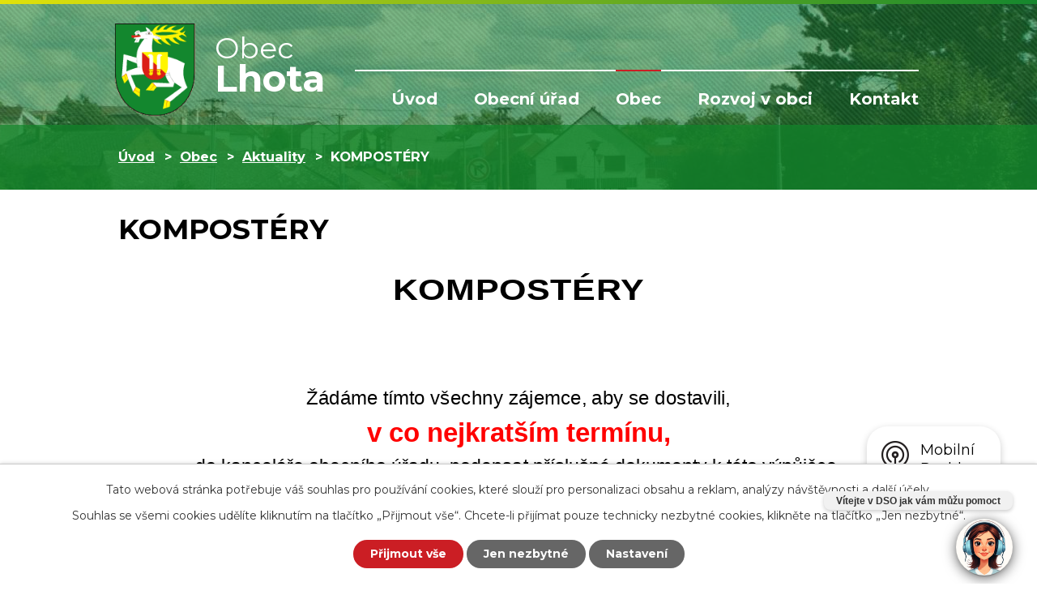

--- FILE ---
content_type: text/html; charset=utf-8
request_url: https://www.lhotaulipnika.cz/aktuality-lhota-u-lipnika/kompostery
body_size: 6914
content:
<!DOCTYPE html>
<html lang="cs" data-lang-system="cs">
	<head>



		<!--[if IE]><meta http-equiv="X-UA-Compatible" content="IE=EDGE"><![endif]-->
			<meta name="viewport" content="width=device-width, initial-scale=1, user-scalable=yes">
			<meta http-equiv="content-type" content="text/html; charset=utf-8" />
			<meta name="robots" content="index,follow" />
			<meta name="author" content="Antee s.r.o." />
			<meta name="description" content="KOMPOSTÉRY
 
 
Žádáme tímto všechny zájemce, aby se dostavili,
v co nejkratším termínu,
do kanceláře obecního úřadu, podepsat příslušné dokumenty k této výpůjčce.
 
Následně Vám bude (v pátek)
kompostér dovezen k Vašemu domu." />
			<meta name="keywords" content="Lhota, Lhota u Lipníka, obec, státní správa, samospráva" />
			<meta name="viewport" content="width=device-width, initial-scale=1, user-scalable=yes" />
<title>KOMPOSTÉRY | Obec Lhota u Lipníka</title>

		<link rel="stylesheet" type="text/css" href="https://cdn.antee.cz/jqueryui/1.8.20/css/smoothness/jquery-ui-1.8.20.custom.css?v=2" integrity="sha384-969tZdZyQm28oZBJc3HnOkX55bRgehf7P93uV7yHLjvpg/EMn7cdRjNDiJ3kYzs4" crossorigin="anonymous" />
		<link rel="stylesheet" type="text/css" href="/style.php?nid=QUdJRw==&amp;ver=1768399196" />
		<link rel="stylesheet" type="text/css" href="/css/libs.css?ver=1768399900" />
		<link rel="stylesheet" type="text/css" href="https://cdn.antee.cz/genericons/genericons/genericons.css?v=2" integrity="sha384-DVVni0eBddR2RAn0f3ykZjyh97AUIRF+05QPwYfLtPTLQu3B+ocaZm/JigaX0VKc" crossorigin="anonymous" />

		<script src="/js/jquery/jquery-3.0.0.min.js" ></script>
		<script src="/js/jquery/jquery-migrate-3.1.0.min.js" ></script>
		<script src="/js/jquery/jquery-ui.min.js" ></script>
		<script src="/js/jquery/jquery.ui.touch-punch.min.js" ></script>
		<script src="/js/libs.min.js?ver=1768399900" ></script>
		<script src="/js/ipo.min.js?ver=1768399889" ></script>
			<script src="/js/locales/cs.js?ver=1768399196" ></script>

			<script src='https://www.google.com/recaptcha/api.js?hl=cs&render=explicit' ></script>

		<link href="/uredni-deska?action=atom" type="application/atom+xml" rel="alternate" title="Úřední deska">
		<link href="/aktuality-lhota-u-lipnika?action=atom" type="application/atom+xml" rel="alternate" title="Aktuality">
		<link href="/oznameni?action=atom" type="application/atom+xml" rel="alternate" title="Oznámení">
<link rel="preconnect" href="https://fonts.gstatic.com/" crossorigin>
<link href="https://fonts.googleapis.com/css2?family=Montserrat:wght@400;700&amp;display=fallback" rel="stylesheet">

<link href="/image.php?nid=2427&amp;oid=7734121" rel="icon" type="image/png">
<link rel="shortcut icon" href="/image.php?nid=2427&amp;oid=7734121">
<script>
ipo.api.live("body", function(el){
//přesun patičky
$(el).find("#ipocopyright").insertAfter("#ipocontainer");
//přidání třidy action-button
$(el).find(".backlink").addClass("action-button");
//akce.cz
$(el).find(".event.clearfix > a").addClass("action-button");
//turistika.cz
$(el).find(".destination > p:last-child > a").addClass("action-button");
//přesun vyhledávání
$(el).find(".fulltextSearchForm").appendTo(".header-fulltext");
//přejmenování placeholderu
$(el).find(".fulltextSearchForm input[type=text]").attr("placeholder", "vyhledat");
});
//funkce pro zobrazování a skrývání vyhledávání
ipo.api.live(".header-fulltext > a", function(el){
if ($(window).width() < 1025)
{
var ikonaLupa = $(el).find(".ikona-lupa");
$(el).click(function(e) {
e.preventDefault();
$(this).toggleClass("search-active");
if($(this).hasClass("search-active")) {
$(ikonaLupa).text('X');
$(ikonaLupa).attr("title","Zavřít vyhledávání");
} else {
$(this).removeClass("search-active");
$(ikonaLupa).attr("title","Otevřít vyhledávání");
$(".fulltextSearchForm input[type=text]").val("");
}
$(".fulltextSearchForm").animate({height: "toggle"});
});
}
});
</script>





<link rel="preload" href="/image.php?nid=2427&amp;oid=7734128" as="image">
<!-- Chatbot -->
<script id="pam-chat-script" src="https://app.chytrecallcentrum.cz/chatbot-client/v1/static/101_dev.js?token=f8cbcdf0619b01219d0eac01066d2855" async></script>
	</head>

	<body id="page3307602" class="subpage3307602 subpage7632293"
			
			data-nid="2427"
			data-lid="CZ"
			data-oid="3307602"
			data-layout-pagewidth="1024"
			
			data-slideshow-timer="3"
			 data-ipo-article-id="313754"
						
				
				data-layout="responsive" data-viewport_width_responsive="1024"
			>



							<div id="snippet-cookiesConfirmation-euCookiesSnp">			<div id="cookieChoiceInfo" class="cookie-choices-info template_1">
					<p>Tato webová stránka potřebuje váš souhlas pro používání cookies, které slouží pro personalizaci obsahu a reklam, analýzy návštěvnosti a 
						<a class="cookie-button more" href="https://navody.antee.cz/cookies" target="_blank">další účely.</a>
					</p>
					<p>
						Souhlas se všemi cookies udělíte kliknutím na tlačítko „Přijmout vše“. Chcete-li přijímat pouze technicky nezbytné cookies, klikněte na tlačítko „Jen nezbytné“.
					</p>
				<div class="buttons">
					<a class="cookie-button action-button ajax" id="cookieChoiceButton" rel=”nofollow” href="/aktuality-lhota-u-lipnika/kompostery?do=cookiesConfirmation-acceptAll">Přijmout vše</a>
					<a class="cookie-button cookie-button--settings action-button ajax" rel=”nofollow” href="/aktuality-lhota-u-lipnika/kompostery?do=cookiesConfirmation-onlyNecessary">Jen nezbytné</a>
					<a class="cookie-button cookie-button--settings action-button ajax" rel=”nofollow” href="/aktuality-lhota-u-lipnika/kompostery?do=cookiesConfirmation-openSettings">Nastavení</a>
				</div>
			</div>
</div>				<div id="ipocontainer">

			<div class="menu-toggler">

				<span>Menu</span>
				<span class="genericon genericon-menu"></span>
			</div>

			<span id="back-to-top">

				<i class="fa fa-angle-up"></i>
			</span>

			<div id="ipoheader">

				<div class="header-inner__container">
	<div class="row header-inner layout-container flex-container">
		<div class="logo">
			<a title="Obec Lhota" href="/" class="header-logo">
				<span class="znak"><img src="/image.php?nid=2427&amp;oid=7734128" alt="Obec Lhota"></span>
				<span class="nazev-obce">
					<span>Obec</span>
					<span>Lhota</span>
				</span>
			</a>
		</div>
		<div class="header-fulltext">
			<a href="#"><span title="Otevřít vyhledávání" class="ikona-lupa">Ikona</span></a>
		</div>
	</div>
</div>


<div class="subpage-background">
	
		 
		<div class="boxImage">
			<div style="background-image:url(/image.php?oid=7734119&amp;nid=2427);"></div>
		</div>
		 
		
	
</div>			</div>

			<div id="ipotopmenuwrapper">

				<div id="ipotopmenu">
<h4 class="hiddenMenu">Horní menu</h4>
<ul class="topmenulevel1"><li class="topmenuitem1 noborder" id="ipomenu7632228"><a href="/">Úvod</a></li><li class="topmenuitem1" id="ipomenu264704"><a href="/obecni-urad">Obecní úřad</a><ul class="topmenulevel2"><li class="topmenuitem2" id="ipomenu3275840"><a href="/uredni-deska">Úřední deska</a></li><li class="topmenuitem2" id="ipomenu264705"><a href="/zakladni-informace">Základní informace</a></li><li class="topmenuitem2" id="ipomenu264706"><a href="/popis-uradu">Popis úřadu</a></li><li class="topmenuitem2" id="ipomenu8127200"><a href="/povinne-zverejnovane-informace">Povinně zveřejňované informace</a></li><li class="topmenuitem2" id="ipomenu6300925"><a href="/gdpr">GDPR</a></li><li class="topmenuitem2" id="ipomenu264707"><a href="/poskytovani-informaci-prijem-podani">Poskytování informací, příjem podání</a></li><li class="topmenuitem2" id="ipomenu264708"><a href="/usneseni-zastupitelstva">Vyhlášky, zákony</a></li><li class="topmenuitem2" id="ipomenu1292136"><a href="/rozpocet">Rozpočet</a></li><li class="topmenuitem2" id="ipomenu264710"><a href="/elektro-podatelna">Elektronická podatelna</a></li><li class="topmenuitem2" id="ipomenu3302884"><a href="/verejne-zakazky">Veřejné zakázky</a></li><li class="topmenuitem2" id="ipomenu7632961"><a href="https://cro.justice.cz/" target="_blank">Registr oznámení</a></li><li class="topmenuitem2" id="ipomenu8112373"><a href="/uzemni-plan">Územní plán</a></li></ul></li><li class="topmenuitem1 active" id="ipomenu7632293"><a href="/obec">Obec</a><ul class="topmenulevel2"><li class="topmenuitem2 active" id="ipomenu3307602"><a href="/aktuality-lhota-u-lipnika">Aktuality</a></li><li class="topmenuitem2" id="ipomenu3543490"><a href="/oznameni">Oznámení</a></li><li class="topmenuitem2" id="ipomenu264897"><a href="/historie">Historie</a><ul class="topmenulevel3"><li class="topmenuitem3" id="ipomenu2349876"><a href="/kroniky">Kroniky obce</a></li></ul></li><li class="topmenuitem2" id="ipomenu3320346"><a href="/fotogalerie">Fotogalerie</a></li><li class="topmenuitem2" id="ipomenu7724518"><a href="/informace">Informace</a><ul class="topmenulevel3"><li class="topmenuitem3" id="ipomenu7728786"><a href="/terminy-svozu-odpadu">Termíny svozu odpadu</a></li><li class="topmenuitem3" id="ipomenu7540554"><a href="/poplatky-na-rok-2026">POPLATKY obce Lhota na rok 2026</a></li><li class="topmenuitem3" id="ipomenu7728788"><a href="/oteviraci-doba-obchodu">Otevírací doba obchodu</a></li><li class="topmenuitem3" id="ipomenu8759986"><a href="/jak-nakladat-s-odpady">Jak nakládat s odpady?</a></li></ul></li><li class="topmenuitem2" id="ipomenu3292696"><a href="/volny-cas">Volný čas</a></li><li class="topmenuitem2" id="ipomenu3300538"><a href="/akce-v-okoli">Akce v okolí Lhoty</a></li><li class="topmenuitem2" id="ipomenu3648672"><a href="/turistika">Turistika</a></li><li class="topmenuitem2" id="ipomenu264900"><a href="/uzitecne-odkazy">Užitečné odkazy</a></li><li class="topmenuitem2" id="ipomenu2196869"><a href="/sdh-lhota">SDH LHOTA</a></li><li class="topmenuitem2" id="ipomenu8198744"><a href="/mobilni-rozhlas">Mobilní Rozhlas</a></li></ul></li><li class="topmenuitem1" id="ipomenu7632295"><a href="/rozvoj-v-obci">Rozvoj v obci</a><ul class="topmenulevel2"><li class="topmenuitem2" id="ipomenu3192821"><a href="/dotace-2013_2014">DOTACE </a></li><li class="topmenuitem2" id="ipomenu3527043"><a href="/komplexni-pozemkove-upravy-k-u-lhota-u-lipnika-nad-becvou">KOMPLEXNÍ POZEMKOVÉ ÚPRAVY K.Ú. LHOTA U LIPNÍKA NAD BEČVOU</a></li><li class="topmenuitem2" id="ipomenu6709283"><a href="/rekonstrukce-kaple-svvaclava">Rekonstrukce kaple sv.Václava</a></li><li class="topmenuitem2" id="ipomenu3290856"><a href="/archiv">ARCHIV</a></li></ul></li><li class="topmenuitem1" id="ipomenu7632300"><a href="/kontakt">Kontakt</a></li></ul>
					<div class="cleartop"></div>
				</div>
			</div>
			<div id="ipomain">
				
				<div id="ipomainframe">
					<div id="ipopage">
<div id="iponavigation">
	<h5 class="hiddenMenu">Drobečková navigace</h5>
	<p>
			<a href="/">Úvod</a> <span class="separator">&gt;</span>
			<a href="/obec">Obec</a> <span class="separator">&gt;</span>
			<a href="/aktuality-lhota-u-lipnika">Aktuality</a> <span class="separator">&gt;</span>
			<span class="currentPage">KOMPOSTÉRY</span>
	</p>

</div>
						<div class="ipopagetext">
							<div class="blog view-detail content">
								
								<h1>KOMPOSTÉRY</h1>

<div id="snippet--flash"></div>
								
																	

<hr class="cleaner">




<hr class="cleaner">

<div class="article">
	

	<div class="paragraph text clearfix">
<div style="left: 339.883px; top: 910.847px; font-size: 36.6px; font-family: sans-serif; transform: scaleX(1.17209); text-align: center;"><strong>KOMPOSTÉRY</strong></div>
<div style="left: 339.883px; top: 910.847px; font-size: 36.6px; font-family: sans-serif; transform: scaleX(1.17209); text-align: center;"> </div>
<div style="left: 95.24px; top: 960.333px; font-size: 23.4px; font-family: sans-serif; transform: scaleX(0.985735); text-align: center;"> </div>
<div style="left: 95.24px; top: 1013.98px; font-size: 23.4px; font-family: sans-serif; transform: scaleX(1.03842); text-align: center;">Žádáme tímto všechny zájemce, aby se dostavili,</div>
<div style="left: 628.967px; top: 1013.99px; font-size: 23.4px; font-family: sans-serif; text-align: center;"><span style="color: #ff0000;" class="bigger-text"><strong>v co nejkratším termínu,</strong></span></div>
<div style="left: 908.2px; top: 1013.99px; font-size: 23.4px; font-family: sans-serif; transform: scaleX(1.00114); text-align: center;">do kanceláře obecního úřadu, podepsat příslušné dokumenty k této výpůjčce.</div>
<div style="left: 908.2px; top: 1013.99px; font-size: 23.4px; font-family: sans-serif; transform: scaleX(1.00114); text-align: center;"> </div>
<div style="left: 908.2px; top: 1013.99px; font-size: 23.4px; font-family: sans-serif; transform: scaleX(1.00114); text-align: center;">Následně Vám bude (v pátek)</div>
<div style="left: 908.2px; top: 1013.99px; font-size: 23.4px; font-family: sans-serif; transform: scaleX(1.00114); text-align: center;">kompostér dovezen k Vašemu domu.</div>	</div>
		
<div id="snippet--images"><div class="images clearfix">

	</div>
</div>


<div id="snippet--uploader"></div>			<div class="article-footer">
							<div id="snippet-assessment-assessment317157"><div class="ratings">
	<div class="ratings-item">
		<a class="like ajax" href="/aktuality-lhota-u-lipnika/kompostery?assessment-id=317157&amp;assessment-value=1&amp;do=assessment-assess" title="líbí se mi" rel="nofollow"><i class="fa fa-thumbs-up"></i></a>
		<span title="0 lidem se toto líbí">0</span>
	</div>
	<div class="ratings-item">
		<a class="dislike ajax" href="/aktuality-lhota-u-lipnika/kompostery?assessment-id=317157&amp;assessment-value=0&amp;do=assessment-assess" title="nelíbí se mi" rel="nofollow"><i class="fa fa-thumbs-down"></i></a>
		<span title="0 lidem se toto nelíbí">0</span>
	</div>
</div>
</div>						<div class="published"><span>Publikováno:</span> 21. 6. 2018 8:51</div>

					</div>
	
</div>

<hr class="cleaner">
<div class="content-paginator clearfix">
	<span class="linkprev">
		<a href="/aktuality-lhota-u-lipnika/obec-informuje-letak-c192018">

			<span class="linkprev-chevron">
				<i class="fa fa-angle-left"></i>
			</span>
			<span class="linkprev-text">
				<span class="linkprev-title">Obec informuje -…</span>
				<span class="linkprev-date">Publikováno: 2. 7. 2018 7:49</span>
			</span>
		</a>
	</span>
	<span class="linkback">
		<a href='/aktuality-lhota-u-lipnika'>
			<span class="linkback-chevron">
				<i class="fa fa-undo"></i>
			</span>
			<span class="linkback-text">
				<span>Zpět na přehled</span>
			</span>
		</a>
	</span>
	<span class="linknext">
		<a href="/aktuality-lhota-u-lipnika/obec-informuje-letak-c182018">

			<span class="linknext-chevron">
				<i class="fa fa-angle-right"></i>
			</span>
			<span class="linknext-text">
				<span class="linknext-title">Obec informuje -…</span>
				<span class="linknext-date">Publikováno: 15. 6. 2018 8:49</span>
			</span>
		</a>
	</span>
</div>

		
															</div>
						</div>
					</div>


					

					

					<div class="hrclear"></div>
					<div id="ipocopyright">
<div class="copyright">
	<div class="row copyright__inner flex-container layout-container">
	<div class="copy-adresa">
		<h3>Obec Lhota</h3>
		<p>
			Obec Lhota u Lipníka<br>
			Lhota 63<br>
			Lipník nad Bečvou 751 31
		</p>
	</div>
	<div class="copy-hodiny">
		<h3>Úřední hodiny</h3>
		<h4>Pondělí a středa</h4>
		<p>8:00 - 14:00</p>
		<h4>Čtvrtek</h4>
		<p>8:00 - 11:00, 15:00 - 18:00</p>
	</div>
	<div class="copy-navigace">
		<h3>Navigace</h3>
		<p><a href="/uredni-deska">Úřední deska</a></p>
		<p><a href="/obecni-urad">Obecní úřad</a></p>
		<p><a href="/volny-cas">Volný čas</a></p>
		<p><a href="/kontakt">Kontakt</a></p>
	</div>
	<div class="copy-mapa">
		<a title="Zobrazit na mapě" href="https://goo.gl/maps/SoWgn5kQMmqAwPCk6" target="_blank" rel="noopener noreferrer">
			<span class="mapa-image"><img src="/image.php?nid=2427&amp;oid=7734123" alt="Mapa"></span>
			<span class="action-button">kde nás najdete?</span>
		</a>
	</div>
</div>
<div class="row antee">
	<div class="layout-container">
		© 2026 Lhota u Lipníka n. Bečvou, <a href="mailto:starosta@lhotaulipnika.cz">Kontaktovat webmastera</a>, <span id="links"><a href="/mapa-stranek">Mapa stránek</a>, <a href="/prohlaseni-o-pristupnosti">Prohlášení o přístupnosti</a>, <a href="/poplatky-na-rok-2026">POPLATKY obce Lhota na rok 2026</a></span><br>ANTEE s.r.o. - <a href="https://www.antee.cz" rel="nofollow">Tvorba webových stránek</a>, Redakční systém IPO
	</div>
</div>
</div>
					</div>
					<div id="ipostatistics">
<script >
	var _paq = _paq || [];
	_paq.push(['disableCookies']);
	_paq.push(['trackPageView']);
	_paq.push(['enableLinkTracking']);
	(function() {
		var u="https://matomo.antee.cz/";
		_paq.push(['setTrackerUrl', u+'piwik.php']);
		_paq.push(['setSiteId', 3241]);
		var d=document, g=d.createElement('script'), s=d.getElementsByTagName('script')[0];
		g.defer=true; g.async=true; g.src=u+'piwik.js'; s.parentNode.insertBefore(g,s);
	})();
</script>
<script >
	$(document).ready(function() {
		$('a[href^="mailto"]').on("click", function(){
			_paq.push(['setCustomVariable', 1, 'Click mailto','Email='+this.href.replace(/^mailto:/i,'') + ' /Page = ' +  location.href,'page']);
			_paq.push(['trackGoal', null]);
			_paq.push(['trackPageView']);
		});

		$('a[href^="tel"]').on("click", function(){
			_paq.push(['setCustomVariable', 1, 'Click telefon','Telefon='+this.href.replace(/^tel:/i,'') + ' /Page = ' +  location.href,'page']);
			_paq.push(['trackPageView']);
		});
	});
</script>
					</div>

					<div id="ipofooter">
						<div class="rozhlas-banner-container"><a class="rozhlas-banner__icon animated pulse" title="Zobrazit mobilní rozhlas" href="#"> <img src="/img/mobilni-rozhlas/banner_icon.png" alt="logo"> <span class="rozhlas-title">Mobilní <br>Rozhlas</span> <span class="rozhlas-subtitle">Novinky z úřadu přímo do vašeho telefonu</span> </a>
	<div class="rozhlas-banner">
		<div class="rozhlas-banner__close"><a title="zavřít"><img src="/img/mobilni-rozhlas/banner_close-icon.svg" alt="zavřít"></a></div>
		<div class="rozhlas-banner__logo"><a title="Mobilní rozhlas" href="https://www.mobilnirozhlas.cz/" target="_blank" rel="noopener noreferrer"> <img src="/img/mobilni-rozhlas/banner_mr_logo-dark.svg" alt="mobilní rozhlas"> </a></div>
		<div class="rozhlas-banner__text"><span>Důležité informace ze samosprávy <br>přímo do telefonu</span></div>
		<div class="rozhlas-banner__image"><img src="/img/mobilni-rozhlas/banner_foto.png" alt="foto aplikace"></div>
		<div class="rozhlas-banner__cta"><a class="rozhlas-banner-btn rozhlas-banner-btn--telefon" title="Odebírat" href="https://lhotaulipnika.mobilnirozhlas.cz/registrace" target="_blank" rel="noopener noreferrer"> Odebírat zprávy do telefonu </a> <a class="rozhlas-banner-btn rozhlas-banner-btn--nastenka" title="Nástěnka" href="https://lhotaulipnika.mobilnirozhlas.cz/" target="_blank" rel="noopener noreferrer"> Zobrazit nástěnku </a> <a class="rozhlas-banner-btn rozhlas-banner-btn--app" title="Aplikace" href="/mobilni-rozhlas"> Stáhnout mobilní aplikaci </a></div>
	</div>
</div>
<script>// <![CDATA[
	ipo.api.live('.rozhlas-banner-container', function(el) {
		$('.rozhlas-banner__icon').click(function(e) {
			$(el).toggleClass('open')
			if ($(el).hasClass('open')) {
				$('.rozhlas-banner').css('display', 'block')
			} else {
				$(el).removeClass('open')
				$('.rozhlas-banner').css('display', 'none')
			}
			e.preventDefault()
		})
		$('.rozhlas-banner__close a').click(function(e) {
			$(el).removeClass('open')
			$(el).find('.rozhlas-banner').css('display', 'none')
		})
	})
	// ]]></script>
					</div>
				</div>
			</div>
		</div>
	</body>
</html>
